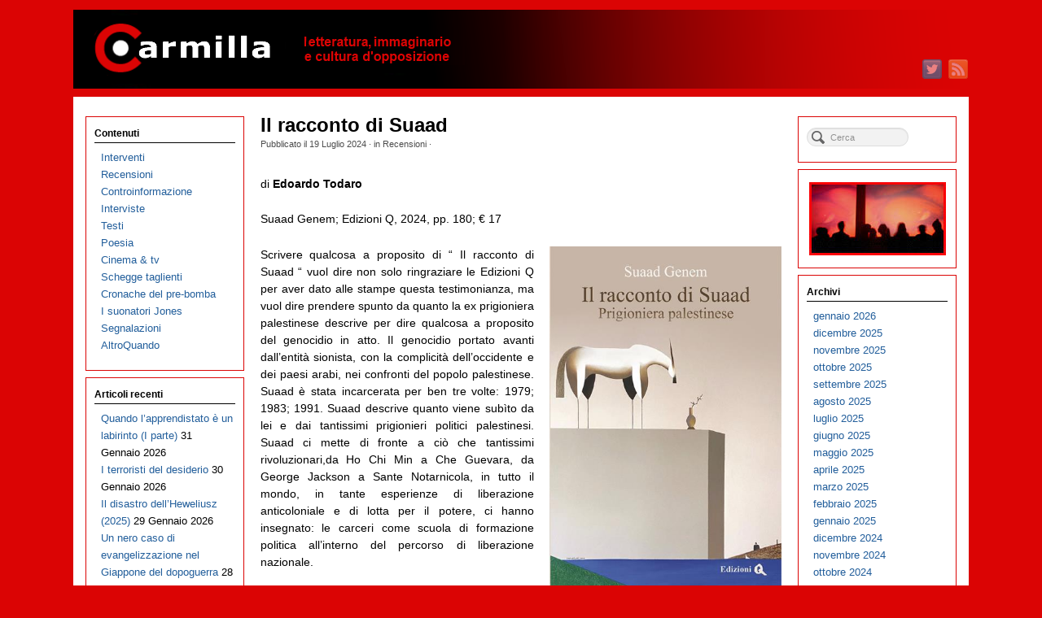

--- FILE ---
content_type: text/css
request_url: https://www.carmillaonline.com/wp-content/plugins/pagelines-customize/style.css?ver=250-101584748
body_size: 2736
content:
/* ============================== */
/* = HOW TO CUSTOMIZE PAGELINES = */
/* ============================== */

/*

Rules placed in this stylesheet will override the default styles of the Base Platform theme and will not be changed or over written when you update the 
Platform framework. Additionally, since this stylesheet is purely for editing purposes you can easily undo or erase some of the CSS to return your site back to the look and feel of the Base theme. 

In the Base theme the footer is black and the CSS looks like this:

        #footer {
                clear:both;
                font-size:1em;
                overflow:hidden;
                text-align: left;
                background: #000;
                color: #999;
                position: relative;
        }
                
To change the background color to white, all you have to do is declare a new rule for the color like so:

                #footer { background: #FFF; }

A great tool for modifying themes and inspecting CSS elements is the FireBug extension for FireFox. You can also use the developer tools provided by Chrome (right-click and "inspect element") or Internet Explorer if you're feeling dangerous.

LEARN CSS - We recommend using Lynda.com video tutorials to learn using CSS. 
                        Also, for a comprehensive list of CSS rules and usage try consulting W3 schools @ http://www.w3schools.com/css/default.asp
/* ============================== */
/* = Start Your Custom CSS Here = */
/* ============================== */

/* header, branding*/
body.fixed_width .section-branding .content-pad {
    background: none repeat scroll 0 0 #db0404;
    padding: 0 0 10px 0;
}
.section-branding .mainlogo-link, .section-branding .mainlogo-img {
    float: none;
    margin: 0 auto;}

/*special recent post su colonne sx dx*/
h3.srp-post-title {
    display: block;
    font-size: 12px;
}
h4.srp-post-title {
    display: block;
    font-size: 12px;
}
/*decorazioni widget*/
.widget .widget-pad {
    border: 1px solid #db0404;
    margin: 4px 0;
    padding: 10px;
}
/* titoli widget in nero, più grandi e sottolineatura */
.widget .widget-title {
color: #000000;
border-bottom: 1px solid black;
}
h3.srp-widget-title {
    display: block !important;
    font-size: 100%;
}
h4.srp-widget-title {
    display: block !important;
    font-size: 100%;
}

/*dimensione titoli post*/
h1, .fpost .entry-title {
    font-size: 23.6px;
}
/*dimensione corpo testo post ed excerpt*/
.fpost .post-excerpt {
    font-size: 1em;
}
/*testo giustificato nei post*/
.entry_content { text-align: justify; }
.post-excerpt { text-align: justify; }

/* citazioni */
blockquote { border-left: none;}
blockquote p {
font-size: 0.9em ;          
line-height: 18px;
}

/* riequilibrare lo spazio sotto l'header */
#content .content-pad {
    padding-top: 20px;
}

